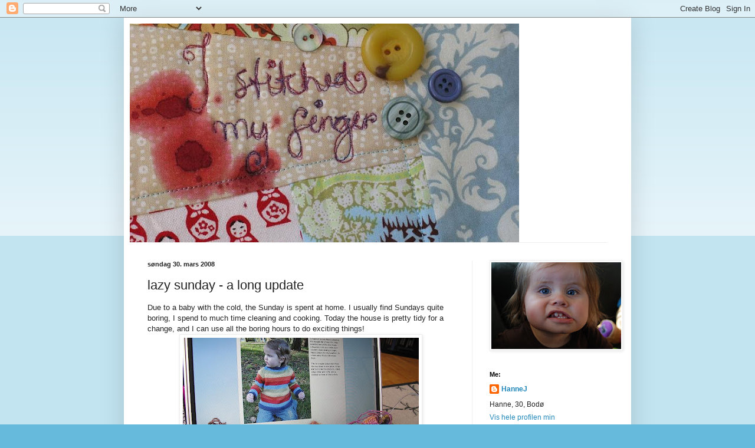

--- FILE ---
content_type: text/html; charset=UTF-8
request_url: https://istitchedmyfinger.blogspot.com/2008/03/lazy-sunday-long-update.html
body_size: 15242
content:
<!DOCTYPE html>
<html class='v2' dir='ltr' lang='no'>
<head>
<link href='https://www.blogger.com/static/v1/widgets/335934321-css_bundle_v2.css' rel='stylesheet' type='text/css'/>
<meta content='width=1100' name='viewport'/>
<meta content='text/html; charset=UTF-8' http-equiv='Content-Type'/>
<meta content='blogger' name='generator'/>
<link href='https://istitchedmyfinger.blogspot.com/favicon.ico' rel='icon' type='image/x-icon'/>
<link href='http://istitchedmyfinger.blogspot.com/2008/03/lazy-sunday-long-update.html' rel='canonical'/>
<link rel="alternate" type="application/atom+xml" title="I Stitched my Finger - Atom" href="https://istitchedmyfinger.blogspot.com/feeds/posts/default" />
<link rel="alternate" type="application/rss+xml" title="I Stitched my Finger - RSS" href="https://istitchedmyfinger.blogspot.com/feeds/posts/default?alt=rss" />
<link rel="service.post" type="application/atom+xml" title="I Stitched my Finger - Atom" href="https://www.blogger.com/feeds/5435743737969464227/posts/default" />

<link rel="alternate" type="application/atom+xml" title="I Stitched my Finger - Atom" href="https://istitchedmyfinger.blogspot.com/feeds/2987222805478756460/comments/default" />
<!--Can't find substitution for tag [blog.ieCssRetrofitLinks]-->
<link href='https://blogger.googleusercontent.com/img/b/R29vZ2xl/AVvXsEg8mtYHbJDA2_Jb9bDuzRV4gXViO3OXsfEPFEju4MwjyTuz_V_JsZl2Tvj0sOgGwh1piIcxfD0gWy4SCvj8esKugR_PunBwEqhMu-DSlqOl9dUhRcTR5SHUjTW1seICUyBV3D2hvm9M0lmX/s400/IMG_1228.JPG' rel='image_src'/>
<meta content='http://istitchedmyfinger.blogspot.com/2008/03/lazy-sunday-long-update.html' property='og:url'/>
<meta content='lazy sunday - a long update' property='og:title'/>
<meta content='Due to a baby with the cold, the Sunday is spent at home. I usually find Sundays quite boring, I spend to much time cleaning and cooking. To...' property='og:description'/>
<meta content='https://blogger.googleusercontent.com/img/b/R29vZ2xl/AVvXsEg8mtYHbJDA2_Jb9bDuzRV4gXViO3OXsfEPFEju4MwjyTuz_V_JsZl2Tvj0sOgGwh1piIcxfD0gWy4SCvj8esKugR_PunBwEqhMu-DSlqOl9dUhRcTR5SHUjTW1seICUyBV3D2hvm9M0lmX/w1200-h630-p-k-no-nu/IMG_1228.JPG' property='og:image'/>
<title>I Stitched my Finger: lazy sunday - a long update</title>
<style id='page-skin-1' type='text/css'><!--
/*
-----------------------------------------------
Blogger Template Style
Name:     Simple
Designer: Blogger
URL:      www.blogger.com
----------------------------------------------- */
/* Content
----------------------------------------------- */
body {
font: normal normal 12px Arial, Tahoma, Helvetica, FreeSans, sans-serif;
color: #222222;
background: #66bbdd none repeat scroll top left;
padding: 0 40px 40px 40px;
}
html body .region-inner {
min-width: 0;
max-width: 100%;
width: auto;
}
h2 {
font-size: 22px;
}
a:link {
text-decoration:none;
color: #2288bb;
}
a:visited {
text-decoration:none;
color: #888888;
}
a:hover {
text-decoration:underline;
color: #33aaff;
}
.body-fauxcolumn-outer .fauxcolumn-inner {
background: transparent url(https://resources.blogblog.com/blogblog/data/1kt/simple/body_gradient_tile_light.png) repeat scroll top left;
_background-image: none;
}
.body-fauxcolumn-outer .cap-top {
position: absolute;
z-index: 1;
height: 400px;
width: 100%;
}
.body-fauxcolumn-outer .cap-top .cap-left {
width: 100%;
background: transparent url(https://resources.blogblog.com/blogblog/data/1kt/simple/gradients_light.png) repeat-x scroll top left;
_background-image: none;
}
.content-outer {
-moz-box-shadow: 0 0 40px rgba(0, 0, 0, .15);
-webkit-box-shadow: 0 0 5px rgba(0, 0, 0, .15);
-goog-ms-box-shadow: 0 0 10px #333333;
box-shadow: 0 0 40px rgba(0, 0, 0, .15);
margin-bottom: 1px;
}
.content-inner {
padding: 10px 10px;
}
.content-inner {
background-color: #ffffff;
}
/* Header
----------------------------------------------- */
.header-outer {
background: transparent none repeat-x scroll 0 -400px;
_background-image: none;
}
.Header h1 {
font: normal normal 60px Arial, Tahoma, Helvetica, FreeSans, sans-serif;
color: #3399bb;
text-shadow: -1px -1px 1px rgba(0, 0, 0, .2);
}
.Header h1 a {
color: #3399bb;
}
.Header .description {
font-size: 140%;
color: #777777;
}
.header-inner .Header .titlewrapper {
padding: 22px 30px;
}
.header-inner .Header .descriptionwrapper {
padding: 0 30px;
}
/* Tabs
----------------------------------------------- */
.tabs-inner .section:first-child {
border-top: 1px solid #eeeeee;
}
.tabs-inner .section:first-child ul {
margin-top: -1px;
border-top: 1px solid #eeeeee;
border-left: 0 solid #eeeeee;
border-right: 0 solid #eeeeee;
}
.tabs-inner .widget ul {
background: #f5f5f5 url(https://resources.blogblog.com/blogblog/data/1kt/simple/gradients_light.png) repeat-x scroll 0 -800px;
_background-image: none;
border-bottom: 1px solid #eeeeee;
margin-top: 0;
margin-left: -30px;
margin-right: -30px;
}
.tabs-inner .widget li a {
display: inline-block;
padding: .6em 1em;
font: normal normal 14px Arial, Tahoma, Helvetica, FreeSans, sans-serif;
color: #999999;
border-left: 1px solid #ffffff;
border-right: 1px solid #eeeeee;
}
.tabs-inner .widget li:first-child a {
border-left: none;
}
.tabs-inner .widget li.selected a, .tabs-inner .widget li a:hover {
color: #000000;
background-color: #eeeeee;
text-decoration: none;
}
/* Columns
----------------------------------------------- */
.main-outer {
border-top: 0 solid #eeeeee;
}
.fauxcolumn-left-outer .fauxcolumn-inner {
border-right: 1px solid #eeeeee;
}
.fauxcolumn-right-outer .fauxcolumn-inner {
border-left: 1px solid #eeeeee;
}
/* Headings
----------------------------------------------- */
div.widget > h2,
div.widget h2.title {
margin: 0 0 1em 0;
font: normal bold 11px Arial, Tahoma, Helvetica, FreeSans, sans-serif;
color: #000000;
}
/* Widgets
----------------------------------------------- */
.widget .zippy {
color: #999999;
text-shadow: 2px 2px 1px rgba(0, 0, 0, .1);
}
.widget .popular-posts ul {
list-style: none;
}
/* Posts
----------------------------------------------- */
h2.date-header {
font: normal bold 11px Arial, Tahoma, Helvetica, FreeSans, sans-serif;
}
.date-header span {
background-color: transparent;
color: #222222;
padding: inherit;
letter-spacing: inherit;
margin: inherit;
}
.main-inner {
padding-top: 30px;
padding-bottom: 30px;
}
.main-inner .column-center-inner {
padding: 0 15px;
}
.main-inner .column-center-inner .section {
margin: 0 15px;
}
.post {
margin: 0 0 25px 0;
}
h3.post-title, .comments h4 {
font: normal normal 22px Arial, Tahoma, Helvetica, FreeSans, sans-serif;
margin: .75em 0 0;
}
.post-body {
font-size: 110%;
line-height: 1.4;
position: relative;
}
.post-body img, .post-body .tr-caption-container, .Profile img, .Image img,
.BlogList .item-thumbnail img {
padding: 2px;
background: #ffffff;
border: 1px solid #eeeeee;
-moz-box-shadow: 1px 1px 5px rgba(0, 0, 0, .1);
-webkit-box-shadow: 1px 1px 5px rgba(0, 0, 0, .1);
box-shadow: 1px 1px 5px rgba(0, 0, 0, .1);
}
.post-body img, .post-body .tr-caption-container {
padding: 5px;
}
.post-body .tr-caption-container {
color: #222222;
}
.post-body .tr-caption-container img {
padding: 0;
background: transparent;
border: none;
-moz-box-shadow: 0 0 0 rgba(0, 0, 0, .1);
-webkit-box-shadow: 0 0 0 rgba(0, 0, 0, .1);
box-shadow: 0 0 0 rgba(0, 0, 0, .1);
}
.post-header {
margin: 0 0 1.5em;
line-height: 1.6;
font-size: 90%;
}
.post-footer {
margin: 20px -2px 0;
padding: 5px 10px;
color: #666666;
background-color: #f9f9f9;
border-bottom: 1px solid #eeeeee;
line-height: 1.6;
font-size: 90%;
}
#comments .comment-author {
padding-top: 1.5em;
border-top: 1px solid #eeeeee;
background-position: 0 1.5em;
}
#comments .comment-author:first-child {
padding-top: 0;
border-top: none;
}
.avatar-image-container {
margin: .2em 0 0;
}
#comments .avatar-image-container img {
border: 1px solid #eeeeee;
}
/* Comments
----------------------------------------------- */
.comments .comments-content .icon.blog-author {
background-repeat: no-repeat;
background-image: url([data-uri]);
}
.comments .comments-content .loadmore a {
border-top: 1px solid #999999;
border-bottom: 1px solid #999999;
}
.comments .comment-thread.inline-thread {
background-color: #f9f9f9;
}
.comments .continue {
border-top: 2px solid #999999;
}
/* Accents
---------------------------------------------- */
.section-columns td.columns-cell {
border-left: 1px solid #eeeeee;
}
.blog-pager {
background: transparent none no-repeat scroll top center;
}
.blog-pager-older-link, .home-link,
.blog-pager-newer-link {
background-color: #ffffff;
padding: 5px;
}
.footer-outer {
border-top: 0 dashed #bbbbbb;
}
/* Mobile
----------------------------------------------- */
body.mobile  {
background-size: auto;
}
.mobile .body-fauxcolumn-outer {
background: transparent none repeat scroll top left;
}
.mobile .body-fauxcolumn-outer .cap-top {
background-size: 100% auto;
}
.mobile .content-outer {
-webkit-box-shadow: 0 0 3px rgba(0, 0, 0, .15);
box-shadow: 0 0 3px rgba(0, 0, 0, .15);
}
.mobile .tabs-inner .widget ul {
margin-left: 0;
margin-right: 0;
}
.mobile .post {
margin: 0;
}
.mobile .main-inner .column-center-inner .section {
margin: 0;
}
.mobile .date-header span {
padding: 0.1em 10px;
margin: 0 -10px;
}
.mobile h3.post-title {
margin: 0;
}
.mobile .blog-pager {
background: transparent none no-repeat scroll top center;
}
.mobile .footer-outer {
border-top: none;
}
.mobile .main-inner, .mobile .footer-inner {
background-color: #ffffff;
}
.mobile-index-contents {
color: #222222;
}
.mobile-link-button {
background-color: #2288bb;
}
.mobile-link-button a:link, .mobile-link-button a:visited {
color: #ffffff;
}
.mobile .tabs-inner .section:first-child {
border-top: none;
}
.mobile .tabs-inner .PageList .widget-content {
background-color: #eeeeee;
color: #000000;
border-top: 1px solid #eeeeee;
border-bottom: 1px solid #eeeeee;
}
.mobile .tabs-inner .PageList .widget-content .pagelist-arrow {
border-left: 1px solid #eeeeee;
}

--></style>
<style id='template-skin-1' type='text/css'><!--
body {
min-width: 860px;
}
.content-outer, .content-fauxcolumn-outer, .region-inner {
min-width: 860px;
max-width: 860px;
_width: 860px;
}
.main-inner .columns {
padding-left: 0px;
padding-right: 260px;
}
.main-inner .fauxcolumn-center-outer {
left: 0px;
right: 260px;
/* IE6 does not respect left and right together */
_width: expression(this.parentNode.offsetWidth -
parseInt("0px") -
parseInt("260px") + 'px');
}
.main-inner .fauxcolumn-left-outer {
width: 0px;
}
.main-inner .fauxcolumn-right-outer {
width: 260px;
}
.main-inner .column-left-outer {
width: 0px;
right: 100%;
margin-left: -0px;
}
.main-inner .column-right-outer {
width: 260px;
margin-right: -260px;
}
#layout {
min-width: 0;
}
#layout .content-outer {
min-width: 0;
width: 800px;
}
#layout .region-inner {
min-width: 0;
width: auto;
}
body#layout div.add_widget {
padding: 8px;
}
body#layout div.add_widget a {
margin-left: 32px;
}
--></style>
<link href='https://www.blogger.com/dyn-css/authorization.css?targetBlogID=5435743737969464227&amp;zx=68ce4709-59b0-49ee-8f10-11dffc4b57e9' media='none' onload='if(media!=&#39;all&#39;)media=&#39;all&#39;' rel='stylesheet'/><noscript><link href='https://www.blogger.com/dyn-css/authorization.css?targetBlogID=5435743737969464227&amp;zx=68ce4709-59b0-49ee-8f10-11dffc4b57e9' rel='stylesheet'/></noscript>
<meta name='google-adsense-platform-account' content='ca-host-pub-1556223355139109'/>
<meta name='google-adsense-platform-domain' content='blogspot.com'/>

</head>
<body class='loading variant-pale'>
<div class='navbar section' id='navbar' name='Navbar'><div class='widget Navbar' data-version='1' id='Navbar1'><script type="text/javascript">
    function setAttributeOnload(object, attribute, val) {
      if(window.addEventListener) {
        window.addEventListener('load',
          function(){ object[attribute] = val; }, false);
      } else {
        window.attachEvent('onload', function(){ object[attribute] = val; });
      }
    }
  </script>
<div id="navbar-iframe-container"></div>
<script type="text/javascript" src="https://apis.google.com/js/platform.js"></script>
<script type="text/javascript">
      gapi.load("gapi.iframes:gapi.iframes.style.bubble", function() {
        if (gapi.iframes && gapi.iframes.getContext) {
          gapi.iframes.getContext().openChild({
              url: 'https://www.blogger.com/navbar/5435743737969464227?po\x3d2987222805478756460\x26origin\x3dhttps://istitchedmyfinger.blogspot.com',
              where: document.getElementById("navbar-iframe-container"),
              id: "navbar-iframe"
          });
        }
      });
    </script><script type="text/javascript">
(function() {
var script = document.createElement('script');
script.type = 'text/javascript';
script.src = '//pagead2.googlesyndication.com/pagead/js/google_top_exp.js';
var head = document.getElementsByTagName('head')[0];
if (head) {
head.appendChild(script);
}})();
</script>
</div></div>
<div class='body-fauxcolumns'>
<div class='fauxcolumn-outer body-fauxcolumn-outer'>
<div class='cap-top'>
<div class='cap-left'></div>
<div class='cap-right'></div>
</div>
<div class='fauxborder-left'>
<div class='fauxborder-right'></div>
<div class='fauxcolumn-inner'>
</div>
</div>
<div class='cap-bottom'>
<div class='cap-left'></div>
<div class='cap-right'></div>
</div>
</div>
</div>
<div class='content'>
<div class='content-fauxcolumns'>
<div class='fauxcolumn-outer content-fauxcolumn-outer'>
<div class='cap-top'>
<div class='cap-left'></div>
<div class='cap-right'></div>
</div>
<div class='fauxborder-left'>
<div class='fauxborder-right'></div>
<div class='fauxcolumn-inner'>
</div>
</div>
<div class='cap-bottom'>
<div class='cap-left'></div>
<div class='cap-right'></div>
</div>
</div>
</div>
<div class='content-outer'>
<div class='content-cap-top cap-top'>
<div class='cap-left'></div>
<div class='cap-right'></div>
</div>
<div class='fauxborder-left content-fauxborder-left'>
<div class='fauxborder-right content-fauxborder-right'></div>
<div class='content-inner'>
<header>
<div class='header-outer'>
<div class='header-cap-top cap-top'>
<div class='cap-left'></div>
<div class='cap-right'></div>
</div>
<div class='fauxborder-left header-fauxborder-left'>
<div class='fauxborder-right header-fauxborder-right'></div>
<div class='region-inner header-inner'>
<div class='header section' id='header' name='Overskrift'><div class='widget Header' data-version='1' id='Header1'>
<div id='header-inner'>
<a href='https://istitchedmyfinger.blogspot.com/' style='display: block'>
<img alt='I Stitched my Finger' height='371px; ' id='Header1_headerimg' src='https://blogger.googleusercontent.com/img/b/R29vZ2xl/AVvXsEhwjwSDj3amVBYYLfqfBHv0kcTR2ir8gAa0BYNwFpUV0-ce24nxGvgzOjR8wC6JatxQOUGH0PdO8qwELR6Ba3SATBCII8BRZyOyc_1Djn5U_W_0NDT53QdPFNiDsvaX2cBfjTl1vy4_cAOL/s660/IMG_0995.JPG' style='display: block' width='660px; '/>
</a>
</div>
</div></div>
</div>
</div>
<div class='header-cap-bottom cap-bottom'>
<div class='cap-left'></div>
<div class='cap-right'></div>
</div>
</div>
</header>
<div class='tabs-outer'>
<div class='tabs-cap-top cap-top'>
<div class='cap-left'></div>
<div class='cap-right'></div>
</div>
<div class='fauxborder-left tabs-fauxborder-left'>
<div class='fauxborder-right tabs-fauxborder-right'></div>
<div class='region-inner tabs-inner'>
<div class='tabs no-items section' id='crosscol' name='Krysskolonne'></div>
<div class='tabs no-items section' id='crosscol-overflow' name='Cross-Column 2'></div>
</div>
</div>
<div class='tabs-cap-bottom cap-bottom'>
<div class='cap-left'></div>
<div class='cap-right'></div>
</div>
</div>
<div class='main-outer'>
<div class='main-cap-top cap-top'>
<div class='cap-left'></div>
<div class='cap-right'></div>
</div>
<div class='fauxborder-left main-fauxborder-left'>
<div class='fauxborder-right main-fauxborder-right'></div>
<div class='region-inner main-inner'>
<div class='columns fauxcolumns'>
<div class='fauxcolumn-outer fauxcolumn-center-outer'>
<div class='cap-top'>
<div class='cap-left'></div>
<div class='cap-right'></div>
</div>
<div class='fauxborder-left'>
<div class='fauxborder-right'></div>
<div class='fauxcolumn-inner'>
</div>
</div>
<div class='cap-bottom'>
<div class='cap-left'></div>
<div class='cap-right'></div>
</div>
</div>
<div class='fauxcolumn-outer fauxcolumn-left-outer'>
<div class='cap-top'>
<div class='cap-left'></div>
<div class='cap-right'></div>
</div>
<div class='fauxborder-left'>
<div class='fauxborder-right'></div>
<div class='fauxcolumn-inner'>
</div>
</div>
<div class='cap-bottom'>
<div class='cap-left'></div>
<div class='cap-right'></div>
</div>
</div>
<div class='fauxcolumn-outer fauxcolumn-right-outer'>
<div class='cap-top'>
<div class='cap-left'></div>
<div class='cap-right'></div>
</div>
<div class='fauxborder-left'>
<div class='fauxborder-right'></div>
<div class='fauxcolumn-inner'>
</div>
</div>
<div class='cap-bottom'>
<div class='cap-left'></div>
<div class='cap-right'></div>
</div>
</div>
<!-- corrects IE6 width calculation -->
<div class='columns-inner'>
<div class='column-center-outer'>
<div class='column-center-inner'>
<div class='main section' id='main' name='Hoveddel'><div class='widget Blog' data-version='1' id='Blog1'>
<div class='blog-posts hfeed'>

          <div class="date-outer">
        
<h2 class='date-header'><span>søndag 30. mars 2008</span></h2>

          <div class="date-posts">
        
<div class='post-outer'>
<div class='post hentry uncustomized-post-template' itemprop='blogPost' itemscope='itemscope' itemtype='http://schema.org/BlogPosting'>
<meta content='https://blogger.googleusercontent.com/img/b/R29vZ2xl/AVvXsEg8mtYHbJDA2_Jb9bDuzRV4gXViO3OXsfEPFEju4MwjyTuz_V_JsZl2Tvj0sOgGwh1piIcxfD0gWy4SCvj8esKugR_PunBwEqhMu-DSlqOl9dUhRcTR5SHUjTW1seICUyBV3D2hvm9M0lmX/s400/IMG_1228.JPG' itemprop='image_url'/>
<meta content='5435743737969464227' itemprop='blogId'/>
<meta content='2987222805478756460' itemprop='postId'/>
<a name='2987222805478756460'></a>
<h3 class='post-title entry-title' itemprop='name'>
lazy sunday - a long update
</h3>
<div class='post-header'>
<div class='post-header-line-1'></div>
</div>
<div class='post-body entry-content' id='post-body-2987222805478756460' itemprop='description articleBody'>
Due to a baby with the cold, the Sunday is spent at home. I usually find Sundays quite boring, I spend to much time cleaning and cooking. Today the house is pretty tidy for a change, and I can use all the boring hours to do exciting things!<br /><img alt="" border="0" id="BLOGGER_PHOTO_ID_5183569868343127954" src="https://blogger.googleusercontent.com/img/b/R29vZ2xl/AVvXsEg8mtYHbJDA2_Jb9bDuzRV4gXViO3OXsfEPFEju4MwjyTuz_V_JsZl2Tvj0sOgGwh1piIcxfD0gWy4SCvj8esKugR_PunBwEqhMu-DSlqOl9dUhRcTR5SHUjTW1seICUyBV3D2hvm9M0lmX/s400/IMG_1228.JPG" style="DISPLAY: block; MARGIN: 0px auto 10px; CURSOR: hand; TEXT-ALIGN: center" /><br />Late yesterday night I started knitting this sweater. I've got a letter which confirmed our application for kindergarden/day care, and we're in the system to get Elina in. A perfect excuse to start a new project! Through Ravelry I came across this pattern, called <a href="http://www.magknits.com/Dec07/patterns/fivefruits.htm">Five Fruits</a>. I fell in love with it as soon as I saw it! I like the edgings, or perhaps the lack of edging, it's just stockinette all the way. It's a raglan knitted top down, which is new to me. And best of all; no seams.<br /><br />I had some trouble with the increases, but I got a tip about a great site, <a href="http://www.knittinghelp.com/">KnittingHelp</a>. It might come in handy later too. It's great to watch videoes if there's something I'm not sure how to do, and can't figure it out by reading the pattern in English. I often find English patterns easier than Norwegian as they're often more exact, but sometimes I just get stuck. Maybe KnittingHelp will prevent me from giving up a great pattern because there's a increase I just don't understand.<br /><a href="https://blogger.googleusercontent.com/img/b/R29vZ2xl/AVvXsEiudPAXQ2jnd1b3PAIknBRzNGxs3MgL_mUnOZRbLKDBdYKPNmPjXiJGmfuhcxpHiq4K-dlbvM7g3liJX_t2-IzCJKEurmSh7u8V1G4MW2jc9_kWQvLBWpj268dLCerjyLGjFfL-qmd0aOhB/s1600-h/IMG_1224.JPG"><img alt="" border="0" id="BLOGGER_PHOTO_ID_5183569718019272578" src="https://blogger.googleusercontent.com/img/b/R29vZ2xl/AVvXsEiudPAXQ2jnd1b3PAIknBRzNGxs3MgL_mUnOZRbLKDBdYKPNmPjXiJGmfuhcxpHiq4K-dlbvM7g3liJX_t2-IzCJKEurmSh7u8V1G4MW2jc9_kWQvLBWpj268dLCerjyLGjFfL-qmd0aOhB/s400/IMG_1224.JPG" style="DISPLAY: block; MARGIN: 0px auto 10px; CURSOR: hand; TEXT-ALIGN: center" /></a><br />The yarn is Noro Silk Garden, color 224. A pretty nice colorway I originally bought to make a jacket inspired by the <a href="http://www.flickr.com/search/?q=noro%20scarf%20stripes&amp;w=all">Noro scarf with stripes</a> "everyone" is knitting.<br />I've used this yarn quite a few times before, and it doesn't stop to fascinate me. Knitting with Noro is extreme sports, it's amazing until you suddenly discover a break or 5. It's not that fun to suddenly discover a knot, which is tied together with a completely different color.<br /><a href="https://blogger.googleusercontent.com/img/b/R29vZ2xl/AVvXsEjukYxI5OV9CJMFDMJl6iE7qKhOvsD0YRNA7JqxXq44LhxoPqae0zyzyweR9McES3_3c3Zzx7EO6z5QA3qT_wOpKb2KSED0odPj-953zZ9rlD76sxCgyeNckJXeFdRKgpC4KzhX7d0AqhmN/s1600-h/IMG_1231.JPG"><img alt="" border="0" id="BLOGGER_PHOTO_ID_5183569451731300210" src="https://blogger.googleusercontent.com/img/b/R29vZ2xl/AVvXsEjukYxI5OV9CJMFDMJl6iE7qKhOvsD0YRNA7JqxXq44LhxoPqae0zyzyweR9McES3_3c3Zzx7EO6z5QA3qT_wOpKb2KSED0odPj-953zZ9rlD76sxCgyeNckJXeFdRKgpC4KzhX7d0AqhmN/s400/IMG_1231.JPG" style="DISPLAY: block; MARGIN: 0px auto 10px; CURSOR: hand; TEXT-ALIGN: center" /></a><br />I used the Silk Garden yarn to knit a <a href="http://www.tradewindknits.com/baby_domino.html">Domino Baby Bonnet</a>, and it turned out <a href="http://www.flickr.com/photos/17438253@N05/2323886094/">huge</a>. I didn't complete it, but started another one, using Rauma Finull. It's still to big, but might fit Elina during autumn. I don't think I'll dare to felt it just a bit to make it fit now, since it's garter stitch. Does garter stitch felt more than stockinette, or is only something I believe?<br />I would have taken a photo of it on the model, if her hair wasn't all greased up with vaseline (yes, vaseline) to get rid of that yellow stuff covering her scalp. Vaseline and hair isn't a good idea, by the way. Actually it's a very, very bad idea. And it's not even mine!<br /><img alt="" border="0" id="BLOGGER_PHOTO_ID_5183569112428883794" src="https://blogger.googleusercontent.com/img/b/R29vZ2xl/AVvXsEj77wgkpifHHsykGsOiFD_X2NO_FyA58MYZGW8omUuk8-tE-gLtiJzocHS8_jZZJUSnLJZjzpWYtzuB_UtzKmDSy5_V4c2bx1lxDNp_8d0e6Fm3PnEJT-XiPXCmmw4ZFrqCX1_5ewLPF-B4/s400/DSCF1390.JPG" style="DISPLAY: block; MARGIN: 0px auto 10px; CURSOR: hand; TEXT-ALIGN: center" /> I've also been spinning today. These beauties I dyed a couple of weeks ago have been made into a thread, which will be made into a 2-ply later<br /><img alt="" border="0" id="BLOGGER_PHOTO_ID_5183569314292346722" src="https://blogger.googleusercontent.com/img/b/R29vZ2xl/AVvXsEiALx0Ut_PGa4givOBIR9NWXVWg_fsS3dnMrDlyFxMO4Rl8wJDC38rzN6DP7tBa9tQBAuI152xl_CsF1HzHZNpTIcrY0w0WdnR_-1rs5z6BxFPpdcFGk-vjROgUqoF8zJLxxjmDchOAf3mc/s400/IMG_1237.JPG" style="DISPLAY: block; MARGIN: 0px auto 10px; CURSOR: hand; TEXT-ALIGN: center" /><br />It's made out of Bluefaced Leicester, a great fiber. I don't have a certain project in mind while spinning this. I want to see how it turns out first, and how much it is. I think the color would be perfect for a little jacket for a newborn, but then I have to make another baby (or beg friends to start copulating)<br />I will be very disappointed if the yarn doesn't turn out fantastic!<br /><a href="https://blogger.googleusercontent.com/img/b/R29vZ2xl/AVvXsEjdRL6qz5GV2dO9nb59gsZkstjtv8OwaGHBR4iVPBz9XPiDHMhHBdW-spjJRSoqLF0qUWnPTKzDiKnzAyS6RMmrd1yQ4DXYF7r2FHpNpIyKbvmYF52XLwhfWwJQCu-rGSDE_86PXFQGfALd/s1600-h/IMG_1232.JPG"><img alt="" border="0" id="BLOGGER_PHOTO_ID_5183568648572415810" src="https://blogger.googleusercontent.com/img/b/R29vZ2xl/AVvXsEjdRL6qz5GV2dO9nb59gsZkstjtv8OwaGHBR4iVPBz9XPiDHMhHBdW-spjJRSoqLF0qUWnPTKzDiKnzAyS6RMmrd1yQ4DXYF7r2FHpNpIyKbvmYF52XLwhfWwJQCu-rGSDE_86PXFQGfALd/s400/IMG_1232.JPG" style="DISPLAY: block; MARGIN: 0px auto 10px; CURSOR: hand; TEXT-ALIGN: center" /></a><br />...and then I've spent some time in my studio. I've had the amazing purple Kokka fabric for ages, and I was niggardly while purchasing it, so I only got 1/2 yard.(as mostly japanese fabrics, it's quite expensive)<br />The original plan was to make a bag, and I got the fabric first. A few weeks later when I had gotten the pattern, I found out it required almost a whole yard of fabric. The natural thing to do would be to buy more, but I forgot all about it. After making the blouse mentioned in my last blog post, I found another pattern in the same Ottobre magazine I wanted to make, and cut the pieces today. I think I made a mistake while cutting some of the smaller pieces, and might have to redo them. Luckily not the Kokka fabric which I only have 1/2 a yard of!<br /><a href="https://blogger.googleusercontent.com/img/b/R29vZ2xl/AVvXsEiB_nKJdiCgWiAw-50Wj5zsdXi5TuqTbqyNOdevgTWIyIsCLOsb0TZyhTSSVKE5P4s_5_oqJOgiigWx3YffWSmYh6urV-L9XksLtWCRjnZ8n7AlxezoDnhhefujyKqFvexNwA_XrKaoLGq1/s1600-h/IMG_1220.JPG"><img alt="" border="0" id="BLOGGER_PHOTO_ID_5183568107406536498" src="https://blogger.googleusercontent.com/img/b/R29vZ2xl/AVvXsEiB_nKJdiCgWiAw-50Wj5zsdXi5TuqTbqyNOdevgTWIyIsCLOsb0TZyhTSSVKE5P4s_5_oqJOgiigWx3YffWSmYh6urV-L9XksLtWCRjnZ8n7AlxezoDnhhefujyKqFvexNwA_XrKaoLGq1/s400/IMG_1220.JPG" style="DISPLAY: block; MARGIN: 0px auto 10px; CURSOR: hand; TEXT-ALIGN: center" /></a><br />And finally, my blocks for the friendship quilt is ready to be sent. Hope they'll arrive safely, and that the recievers will be happy!<br /><a href="https://blogger.googleusercontent.com/img/b/R29vZ2xl/AVvXsEjV4QgiaMIz6HeHq3k3hJClQH76fdLPPoEY9UDrkPDnWZFTaojZ1ToqBaWd0PrAzJWWp_eaTIbju0bG4ZovUVkm7dKGBtYUZuezS1q2QEELN9OF5bhUBzJ299-cKCX9VV25CyPQHLmnoxO8/s1600-h/IMG_1261.JPG"><img alt="" border="0" id="BLOGGER_PHOTO_ID_5183567536175886114" src="https://blogger.googleusercontent.com/img/b/R29vZ2xl/AVvXsEjV4QgiaMIz6HeHq3k3hJClQH76fdLPPoEY9UDrkPDnWZFTaojZ1ToqBaWd0PrAzJWWp_eaTIbju0bG4ZovUVkm7dKGBtYUZuezS1q2QEELN9OF5bhUBzJ299-cKCX9VV25CyPQHLmnoxO8/s400/IMG_1261.JPG" style="DISPLAY: block; MARGIN: 0px auto 10px; CURSOR: hand; TEXT-ALIGN: center" /></a><br />Yesterday I even got a block for my own friendship quilt. It's from <a href="http://livsblogg08.blogspot.com/">Hillevi</a> and it's so cute! Thanks!
<div style='clear: both;'></div>
</div>
<div class='post-footer'>
<div class='post-footer-line post-footer-line-1'>
<span class='post-author vcard'>
av
<span class='fn' itemprop='author' itemscope='itemscope' itemtype='http://schema.org/Person'>
<meta content='https://www.blogger.com/profile/08687499870759867455' itemprop='url'/>
<a class='g-profile' href='https://www.blogger.com/profile/08687499870759867455' rel='author' title='author profile'>
<span itemprop='name'>HanneJ</span>
</a>
</span>
</span>
<span class='post-timestamp'>
kl.
<meta content='http://istitchedmyfinger.blogspot.com/2008/03/lazy-sunday-long-update.html' itemprop='url'/>
<a class='timestamp-link' href='https://istitchedmyfinger.blogspot.com/2008/03/lazy-sunday-long-update.html' rel='bookmark' title='permanent link'><abbr class='published' itemprop='datePublished' title='2008-03-30T09:07:00-07:00'>09:07</abbr></a>
</span>
<span class='post-comment-link'>
</span>
<span class='post-icons'>
<span class='item-control blog-admin pid-1890807494'>
<a href='https://www.blogger.com/post-edit.g?blogID=5435743737969464227&postID=2987222805478756460&from=pencil' title='Rediger innlegg'>
<img alt='' class='icon-action' height='18' src='https://resources.blogblog.com/img/icon18_edit_allbkg.gif' width='18'/>
</a>
</span>
</span>
<div class='post-share-buttons goog-inline-block'>
</div>
</div>
<div class='post-footer-line post-footer-line-2'>
<span class='post-labels'>
</span>
</div>
<div class='post-footer-line post-footer-line-3'>
<span class='post-location'>
</span>
</div>
</div>
</div>
<div class='comments' id='comments'>
<a name='comments'></a>
<h4>5 kommentarer:</h4>
<div id='Blog1_comments-block-wrapper'>
<dl class='avatar-comment-indent' id='comments-block'>
<dt class='comment-author ' id='c2767452199479893157'>
<a name='c2767452199479893157'></a>
<div class="avatar-image-container vcard"><span dir="ltr"><a href="https://www.blogger.com/profile/07663515173630995907" target="" rel="nofollow" onclick="" class="avatar-hovercard" id="av-2767452199479893157-07663515173630995907"><img src="https://resources.blogblog.com/img/blank.gif" width="35" height="35" class="delayLoad" style="display: none;" longdesc="//blogger.googleusercontent.com/img/b/R29vZ2xl/AVvXsEj4pSt9zEOcCR9eCfIRh51IUsYgwImOHWpJr4w3Ux4rmFHffz-LDP3765WpcKCVFCCNZ7BXezdcvziYzr5JKtIwQbNdgoTkwqgVak-6vQgfyr3YWmizkGdwDThXbhqbtA/s45-c/IMG_1910.JPG" alt="" title="Monsterm&oslash;nster">

<noscript><img src="//blogger.googleusercontent.com/img/b/R29vZ2xl/AVvXsEj4pSt9zEOcCR9eCfIRh51IUsYgwImOHWpJr4w3Ux4rmFHffz-LDP3765WpcKCVFCCNZ7BXezdcvziYzr5JKtIwQbNdgoTkwqgVak-6vQgfyr3YWmizkGdwDThXbhqbtA/s45-c/IMG_1910.JPG" width="35" height="35" class="photo" alt=""></noscript></a></span></div>
<a href='https://www.blogger.com/profile/07663515173630995907' rel='nofollow'>Monstermønster</a>
sa...
</dt>
<dd class='comment-body' id='Blog1_cmt-2767452199479893157'>
<p>
Nydelig garn du har laget! Jeg har også strikket dominokysen, og fant stor trøst her siden din også ble for stor. Min passet i str 3-4 år, lite sannsynlig at sønnen vil bruke den da.
</p>
</dd>
<dd class='comment-footer'>
<span class='comment-timestamp'>
<a href='https://istitchedmyfinger.blogspot.com/2008/03/lazy-sunday-long-update.html?showComment=1206903180000#c2767452199479893157' title='comment permalink'>
30. mars 2008 kl. 11:53
</a>
<span class='item-control blog-admin pid-837220223'>
<a class='comment-delete' href='https://www.blogger.com/comment/delete/5435743737969464227/2767452199479893157' title='Slett kommentar'>
<img src='https://resources.blogblog.com/img/icon_delete13.gif'/>
</a>
</span>
</span>
</dd>
<dt class='comment-author ' id='c4737912017996084953'>
<a name='c4737912017996084953'></a>
<div class="avatar-image-container avatar-stock"><span dir="ltr"><img src="//resources.blogblog.com/img/blank.gif" width="35" height="35" alt="" title="Anonym">

</span></div>
Anonym
sa...
</dt>
<dd class='comment-body' id='Blog1_cmt-4737912017996084953'>
<p>
Det var en meterlang oppdatering, ja. <BR/><BR/>Jeg ble helt betatt av garnet ditt. For en nydelig farge. helt fantastisk!
</p>
</dd>
<dd class='comment-footer'>
<span class='comment-timestamp'>
<a href='https://istitchedmyfinger.blogspot.com/2008/03/lazy-sunday-long-update.html?showComment=1206908220000#c4737912017996084953' title='comment permalink'>
30. mars 2008 kl. 13:17
</a>
<span class='item-control blog-admin pid-1140584789'>
<a class='comment-delete' href='https://www.blogger.com/comment/delete/5435743737969464227/4737912017996084953' title='Slett kommentar'>
<img src='https://resources.blogblog.com/img/icon_delete13.gif'/>
</a>
</span>
</span>
</dd>
<dt class='comment-author ' id='c8143422365229756919'>
<a name='c8143422365229756919'></a>
<div class="avatar-image-container avatar-stock"><span dir="ltr"><img src="//resources.blogblog.com/img/blank.gif" width="35" height="35" alt="" title="Anonym">

</span></div>
Anonym
sa...
</dt>
<dd class='comment-body' id='Blog1_cmt-8143422365229756919'>
<p>
Ooh, I love the start of your Five Fruits in Noro. It's looking lovely.<BR/><BR/>The pattern will be back up as soon as I can :)
</p>
</dd>
<dd class='comment-footer'>
<span class='comment-timestamp'>
<a href='https://istitchedmyfinger.blogspot.com/2008/03/lazy-sunday-long-update.html?showComment=1207737420000#c8143422365229756919' title='comment permalink'>
9. april 2008 kl. 03:37
</a>
<span class='item-control blog-admin pid-1140584789'>
<a class='comment-delete' href='https://www.blogger.com/comment/delete/5435743737969464227/8143422365229756919' title='Slett kommentar'>
<img src='https://resources.blogblog.com/img/icon_delete13.gif'/>
</a>
</span>
</span>
</dd>
<dt class='comment-author ' id='c5402215474688305250'>
<a name='c5402215474688305250'></a>
<div class="avatar-image-container avatar-stock"><span dir="ltr"><img src="//resources.blogblog.com/img/blank.gif" width="35" height="35" alt="" title="Anonym">

</span></div>
Anonym
sa...
</dt>
<dd class='comment-body' id='Blog1_cmt-5402215474688305250'>
<p>
Today, while I was at work, my sister stole my iphone and tested to see <br />if it can survive a 25 foot drop, just so she can be a youtube sensation.<br />My iPad is now destroyed and she has 83 views. I know this is <br />completely off topic but I had to share it with <br />someone!<br /><br />Stop by my webpage <a href="http://social-match-dating.com/blogs/viewstory/6501" rel="nofollow">social-match-dating.com</a>
</p>
</dd>
<dd class='comment-footer'>
<span class='comment-timestamp'>
<a href='https://istitchedmyfinger.blogspot.com/2008/03/lazy-sunday-long-update.html?showComment=1365213594146#c5402215474688305250' title='comment permalink'>
5. april 2013 kl. 18:59
</a>
<span class='item-control blog-admin pid-1140584789'>
<a class='comment-delete' href='https://www.blogger.com/comment/delete/5435743737969464227/5402215474688305250' title='Slett kommentar'>
<img src='https://resources.blogblog.com/img/icon_delete13.gif'/>
</a>
</span>
</span>
</dd>
<dt class='comment-author ' id='c4705198682351490774'>
<a name='c4705198682351490774'></a>
<div class="avatar-image-container avatar-stock"><span dir="ltr"><img src="//resources.blogblog.com/img/blank.gif" width="35" height="35" alt="" title="Anonym">

</span></div>
Anonym
sa...
</dt>
<dd class='comment-body' id='Blog1_cmt-4705198682351490774'>
<p>
It&#39;s impressive that you are getting thoughts from this paragraph as well as from our dialogue made here.<br /><br />my website: <a href="http://ucsbksa.com/wiki/index.php?title=Toyota_Bronco_Ii_Because_Chevy_Blazer" rel="nofollow">ford ranger</a>
</p>
</dd>
<dd class='comment-footer'>
<span class='comment-timestamp'>
<a href='https://istitchedmyfinger.blogspot.com/2008/03/lazy-sunday-long-update.html?showComment=1367003251686#c4705198682351490774' title='comment permalink'>
26. april 2013 kl. 12:07
</a>
<span class='item-control blog-admin pid-1140584789'>
<a class='comment-delete' href='https://www.blogger.com/comment/delete/5435743737969464227/4705198682351490774' title='Slett kommentar'>
<img src='https://resources.blogblog.com/img/icon_delete13.gif'/>
</a>
</span>
</span>
</dd>
</dl>
</div>
<p class='comment-footer'>
<a href='https://www.blogger.com/comment/fullpage/post/5435743737969464227/2987222805478756460' onclick=''>Legg inn en kommentar</a>
</p>
</div>
</div>

        </div></div>
      
</div>
<div class='blog-pager' id='blog-pager'>
<span id='blog-pager-newer-link'>
<a class='blog-pager-newer-link' href='https://istitchedmyfinger.blogspot.com/2008/04/bonnet.html' id='Blog1_blog-pager-newer-link' title='Nyere innlegg'>Nyere innlegg</a>
</span>
<span id='blog-pager-older-link'>
<a class='blog-pager-older-link' href='https://istitchedmyfinger.blogspot.com/2008/03/product-of-mistake.html' id='Blog1_blog-pager-older-link' title='Eldre innlegg'>Eldre innlegg</a>
</span>
<a class='home-link' href='https://istitchedmyfinger.blogspot.com/'>Startsiden</a>
</div>
<div class='clear'></div>
<div class='post-feeds'>
<div class='feed-links'>
Abonner på:
<a class='feed-link' href='https://istitchedmyfinger.blogspot.com/feeds/2987222805478756460/comments/default' target='_blank' type='application/atom+xml'>Legg inn kommentarer (Atom)</a>
</div>
</div>
</div></div>
</div>
</div>
<div class='column-left-outer'>
<div class='column-left-inner'>
<aside>
</aside>
</div>
</div>
<div class='column-right-outer'>
<div class='column-right-inner'>
<aside>
<div class='sidebar section' id='sidebar-right-1'><div class='widget Image' data-version='1' id='Image2'>
<div class='widget-content'>
<img alt='' height='147' id='Image2_img' src='https://blogger.googleusercontent.com/img/b/R29vZ2xl/AVvXsEjCZDS0SsAbf6Fimu83ax0wnNL0iXZG_GXOq_OEgLXauJeKVs0ilXB-M2SzFJupy3L8xPAROq1-AOt8KYSQJMC7qDrO1ulAwP7NxndZEq8QmhbjQT0rlgwKUWYXrWovZLVUWDhfsKgjAB_l/s220/279.JPG' width='220'/>
<br/>
</div>
<div class='clear'></div>
</div><div class='widget Profile' data-version='1' id='Profile1'>
<h2>Me:</h2>
<div class='widget-content'>
<dl class='profile-datablock'>
<dt class='profile-data'>
<a class='profile-name-link g-profile' href='https://www.blogger.com/profile/08687499870759867455' rel='author' style='background-image: url(//www.blogger.com/img/logo-16.png);'>
HanneJ
</a>
</dt>
<dd class='profile-textblock'>Hanne, 30, Bodø</dd>
</dl>
<a class='profile-link' href='https://www.blogger.com/profile/08687499870759867455' rel='author'>Vis hele profilen min</a>
<div class='clear'></div>
</div>
</div><div class='widget Stats' data-version='1' id='Stats1'>
<h2>Totalt antall sidevisninger</h2>
<div class='widget-content'>
<div id='Stats1_content' style='display: none;'>
<span class='counter-wrapper text-counter-wrapper' id='Stats1_totalCount'>
</span>
<div class='clear'></div>
</div>
</div>
</div><div class='widget Image' data-version='1' id='Image3'>
<div class='widget-content'>
<img alt='' height='56' id='Image3_img' src='https://blogger.googleusercontent.com/img/b/R29vZ2xl/AVvXsEhRApwMp_sokATc_oRNJRyFNRQOw0macowN58oBQwUggs7dTEJkRmeq82Qjn2osJeijK4fmfJH1f3GB1FJqfq9cQuC2EXQ8WxxMFFquV-_heogx9d533F63p2GDDTN6OghSUrURWNfJcVvp/s220/Symaskine-copy.jpg' width='100'/>
<br/>
</div>
<div class='clear'></div>
</div><div class='widget Image' data-version='1' id='Image9'>
<div class='widget-content'>
<img alt='' height='35' id='Image9_img' src='https://blogger.googleusercontent.com/img/b/R29vZ2xl/AVvXsEgfyGqI9GR912Xg5Xouu-O_SAMZPDmOMd9zn0SSO_r-cODcRUg-TUehQvEP3hEz8GrNAF9b09VraMoBKNqE2IQVDemND0I3nmtaBS1X-lIo4ab7-qbeazRmJEkDSPtqNgj2UfhtYOTGX01_/s220/fantasi6.jpg' width='100'/>
<br/>
</div>
<div class='clear'></div>
</div><div class='widget HTML' data-version='1' id='HTML3'>
<div class='widget-content'>
<script src="//feedjit.com/serve/?bc=ffffff&amp;tc=494949&amp;brd1=336699&amp;lnk=494949&amp;hc=336699&amp;ww=160" type="text/javascript"></script><noscript><a href="http://feedjit.com/">Feedjit Live Website Statistics</a></noscript>
</div>
<div class='clear'></div>
</div><div class='widget LinkList' data-version='1' id='LinkList2'>
<h2>Inspirasjon</h2>
<div class='widget-content'>
<ul>
<li><a href='http://theblackapple.typepad.com/'>(Inside A Black Apple)</a></li>
<li><a href='http://cupcakestakethecake.blogspot.com/'>Cupcakes Take The Cake</a></li>
<li><a href='http://www.decor8.blogspot.com/'>decor8</a></li>
<li><a href='http://dolci.wordpress.com/'>Dolci</a></li>
<li><a href='http://erleperle.typepad.com/'>Erleperle</a></li>
<li><a href='http://www.ihanna.nu/blog/'>iHanna</a></li>
<li><a href='http://www.januaryone.com/'>january one</a></li>
<li><a href='http://knittingalot.blogspot.com/'>knittingalot</a></li>
<li><a href='http://leanneshouse.typepad.com/'>Leanne's House</a></li>
<li><a href='http://lille-ursus.blogspot.com/'>lille-ursus</a></li>
<li><a href='http://lulubeans.typepad.com/lulubeans/'>lulubeans</a></li>
<li><a href='http://brekkehelenpen.blogspot.com/'>Made by Helen</a></li>
<li><a href='http://pinnehobby.blogspot.com/'>med pinner</a></li>
<li><a href='http://mettetations.blogspot.com/'>mettetations</a></li>
<li><a href='http://meretesmonstermonster.blogspot.com/'>Monstermønster</a></li>
<li><a href='http://www.ravenhill.typepad.com/'>Ravenhill</a></li>
<li><a href='http://lissmerethe.blogspot.com/'>SCRAPPEDILLA</a></li>
<li><a href='http://www.hobbyvimsen.blogspot.com/'>Shamu</a></li>
<li><a href='http://www.slagtenhelligko.dk/'>Slagt en hellig ko</a></li>
<li><a href='http://www.snux.no/'>snux</a></li>
<li><a href='http://www.yarnmuseum.com/'>The Yarn Museum</a></li>
</ul>
<div class='clear'></div>
</div>
</div><div class='widget LinkList' data-version='1' id='LinkList1'>
<div class='widget-content'>
<ul>
<li><a href='http://www.ravelry.com/people/HanneJ'>My Ravelry</a></li>
</ul>
<div class='clear'></div>
</div>
</div><div class='widget BlogArchive' data-version='1' id='BlogArchive1'>
<h2>Bloggarkiv</h2>
<div class='widget-content'>
<div id='ArchiveList'>
<div id='BlogArchive1_ArchiveList'>
<ul class='hierarchy'>
<li class='archivedate collapsed'>
<a class='toggle' href='javascript:void(0)'>
<span class='zippy'>

        &#9658;&#160;
      
</span>
</a>
<a class='post-count-link' href='https://istitchedmyfinger.blogspot.com/2012/'>
2012
</a>
<span class='post-count' dir='ltr'>(2)</span>
<ul class='hierarchy'>
<li class='archivedate collapsed'>
<a class='toggle' href='javascript:void(0)'>
<span class='zippy'>

        &#9658;&#160;
      
</span>
</a>
<a class='post-count-link' href='https://istitchedmyfinger.blogspot.com/2012/05/'>
mai
</a>
<span class='post-count' dir='ltr'>(2)</span>
</li>
</ul>
</li>
</ul>
<ul class='hierarchy'>
<li class='archivedate collapsed'>
<a class='toggle' href='javascript:void(0)'>
<span class='zippy'>

        &#9658;&#160;
      
</span>
</a>
<a class='post-count-link' href='https://istitchedmyfinger.blogspot.com/2011/'>
2011
</a>
<span class='post-count' dir='ltr'>(12)</span>
<ul class='hierarchy'>
<li class='archivedate collapsed'>
<a class='toggle' href='javascript:void(0)'>
<span class='zippy'>

        &#9658;&#160;
      
</span>
</a>
<a class='post-count-link' href='https://istitchedmyfinger.blogspot.com/2011/06/'>
juni
</a>
<span class='post-count' dir='ltr'>(3)</span>
</li>
</ul>
<ul class='hierarchy'>
<li class='archivedate collapsed'>
<a class='toggle' href='javascript:void(0)'>
<span class='zippy'>

        &#9658;&#160;
      
</span>
</a>
<a class='post-count-link' href='https://istitchedmyfinger.blogspot.com/2011/04/'>
april
</a>
<span class='post-count' dir='ltr'>(2)</span>
</li>
</ul>
<ul class='hierarchy'>
<li class='archivedate collapsed'>
<a class='toggle' href='javascript:void(0)'>
<span class='zippy'>

        &#9658;&#160;
      
</span>
</a>
<a class='post-count-link' href='https://istitchedmyfinger.blogspot.com/2011/03/'>
mars
</a>
<span class='post-count' dir='ltr'>(1)</span>
</li>
</ul>
<ul class='hierarchy'>
<li class='archivedate collapsed'>
<a class='toggle' href='javascript:void(0)'>
<span class='zippy'>

        &#9658;&#160;
      
</span>
</a>
<a class='post-count-link' href='https://istitchedmyfinger.blogspot.com/2011/02/'>
februar
</a>
<span class='post-count' dir='ltr'>(6)</span>
</li>
</ul>
</li>
</ul>
<ul class='hierarchy'>
<li class='archivedate collapsed'>
<a class='toggle' href='javascript:void(0)'>
<span class='zippy'>

        &#9658;&#160;
      
</span>
</a>
<a class='post-count-link' href='https://istitchedmyfinger.blogspot.com/2009/'>
2009
</a>
<span class='post-count' dir='ltr'>(3)</span>
<ul class='hierarchy'>
<li class='archivedate collapsed'>
<a class='toggle' href='javascript:void(0)'>
<span class='zippy'>

        &#9658;&#160;
      
</span>
</a>
<a class='post-count-link' href='https://istitchedmyfinger.blogspot.com/2009/08/'>
august
</a>
<span class='post-count' dir='ltr'>(1)</span>
</li>
</ul>
<ul class='hierarchy'>
<li class='archivedate collapsed'>
<a class='toggle' href='javascript:void(0)'>
<span class='zippy'>

        &#9658;&#160;
      
</span>
</a>
<a class='post-count-link' href='https://istitchedmyfinger.blogspot.com/2009/07/'>
juli
</a>
<span class='post-count' dir='ltr'>(1)</span>
</li>
</ul>
<ul class='hierarchy'>
<li class='archivedate collapsed'>
<a class='toggle' href='javascript:void(0)'>
<span class='zippy'>

        &#9658;&#160;
      
</span>
</a>
<a class='post-count-link' href='https://istitchedmyfinger.blogspot.com/2009/06/'>
juni
</a>
<span class='post-count' dir='ltr'>(1)</span>
</li>
</ul>
</li>
</ul>
<ul class='hierarchy'>
<li class='archivedate expanded'>
<a class='toggle' href='javascript:void(0)'>
<span class='zippy toggle-open'>

        &#9660;&#160;
      
</span>
</a>
<a class='post-count-link' href='https://istitchedmyfinger.blogspot.com/2008/'>
2008
</a>
<span class='post-count' dir='ltr'>(80)</span>
<ul class='hierarchy'>
<li class='archivedate collapsed'>
<a class='toggle' href='javascript:void(0)'>
<span class='zippy'>

        &#9658;&#160;
      
</span>
</a>
<a class='post-count-link' href='https://istitchedmyfinger.blogspot.com/2008/10/'>
oktober
</a>
<span class='post-count' dir='ltr'>(1)</span>
</li>
</ul>
<ul class='hierarchy'>
<li class='archivedate collapsed'>
<a class='toggle' href='javascript:void(0)'>
<span class='zippy'>

        &#9658;&#160;
      
</span>
</a>
<a class='post-count-link' href='https://istitchedmyfinger.blogspot.com/2008/09/'>
september
</a>
<span class='post-count' dir='ltr'>(6)</span>
</li>
</ul>
<ul class='hierarchy'>
<li class='archivedate collapsed'>
<a class='toggle' href='javascript:void(0)'>
<span class='zippy'>

        &#9658;&#160;
      
</span>
</a>
<a class='post-count-link' href='https://istitchedmyfinger.blogspot.com/2008/08/'>
august
</a>
<span class='post-count' dir='ltr'>(2)</span>
</li>
</ul>
<ul class='hierarchy'>
<li class='archivedate collapsed'>
<a class='toggle' href='javascript:void(0)'>
<span class='zippy'>

        &#9658;&#160;
      
</span>
</a>
<a class='post-count-link' href='https://istitchedmyfinger.blogspot.com/2008/07/'>
juli
</a>
<span class='post-count' dir='ltr'>(3)</span>
</li>
</ul>
<ul class='hierarchy'>
<li class='archivedate collapsed'>
<a class='toggle' href='javascript:void(0)'>
<span class='zippy'>

        &#9658;&#160;
      
</span>
</a>
<a class='post-count-link' href='https://istitchedmyfinger.blogspot.com/2008/06/'>
juni
</a>
<span class='post-count' dir='ltr'>(7)</span>
</li>
</ul>
<ul class='hierarchy'>
<li class='archivedate collapsed'>
<a class='toggle' href='javascript:void(0)'>
<span class='zippy'>

        &#9658;&#160;
      
</span>
</a>
<a class='post-count-link' href='https://istitchedmyfinger.blogspot.com/2008/05/'>
mai
</a>
<span class='post-count' dir='ltr'>(12)</span>
</li>
</ul>
<ul class='hierarchy'>
<li class='archivedate collapsed'>
<a class='toggle' href='javascript:void(0)'>
<span class='zippy'>

        &#9658;&#160;
      
</span>
</a>
<a class='post-count-link' href='https://istitchedmyfinger.blogspot.com/2008/04/'>
april
</a>
<span class='post-count' dir='ltr'>(11)</span>
</li>
</ul>
<ul class='hierarchy'>
<li class='archivedate expanded'>
<a class='toggle' href='javascript:void(0)'>
<span class='zippy toggle-open'>

        &#9660;&#160;
      
</span>
</a>
<a class='post-count-link' href='https://istitchedmyfinger.blogspot.com/2008/03/'>
mars
</a>
<span class='post-count' dir='ltr'>(14)</span>
<ul class='posts'>
<li><a href='https://istitchedmyfinger.blogspot.com/2008/03/lazy-sunday-long-update.html'>lazy sunday - a long update</a></li>
<li><a href='https://istitchedmyfinger.blogspot.com/2008/03/product-of-mistake.html'>the product of a mistake</a></li>
<li><a href='https://istitchedmyfinger.blogspot.com/2008/03/question.html'>A Question</a></li>
<li><a href='https://istitchedmyfinger.blogspot.com/2008/03/small-knits-for-small-people.html'>Small knits for small people</a></li>
<li><a href='https://istitchedmyfinger.blogspot.com/2008/03/addicted.html'>Addicted</a></li>
<li><a href='https://istitchedmyfinger.blogspot.com/2008/03/books-books-books.html'>Books, books, books!</a></li>
<li><a href='https://istitchedmyfinger.blogspot.com/2008/03/purple-perfect.html'>Purple Perfect</a></li>
<li><a href='https://istitchedmyfinger.blogspot.com/2008/03/dyslectic-moment.html'>A Dyslectic Moment.</a></li>
<li><a href='https://istitchedmyfinger.blogspot.com/2008/03/pink.html'>Pink.</a></li>
<li><a href='https://istitchedmyfinger.blogspot.com/2008/03/15-minutes-every-day.html'>15 minutes every day</a></li>
<li><a href='https://istitchedmyfinger.blogspot.com/2008/03/pretty-petite.html'>Pretty Petite..</a></li>
<li><a href='https://istitchedmyfinger.blogspot.com/2008/03/oah-i-just-dyed-in-your-arms-tonight.html'>Åååå-ååå-ååoah! I just dyed in your arms tonight!</a></li>
<li><a href='https://istitchedmyfinger.blogspot.com/2008/03/eyelet-yoke-cardigan.html'>Eyelet Yoke Cardigan</a></li>
<li><a href='https://istitchedmyfinger.blogspot.com/2008/03/little-bit-of-everything.html'>A Little Bit of Everything</a></li>
</ul>
</li>
</ul>
<ul class='hierarchy'>
<li class='archivedate collapsed'>
<a class='toggle' href='javascript:void(0)'>
<span class='zippy'>

        &#9658;&#160;
      
</span>
</a>
<a class='post-count-link' href='https://istitchedmyfinger.blogspot.com/2008/02/'>
februar
</a>
<span class='post-count' dir='ltr'>(13)</span>
</li>
</ul>
<ul class='hierarchy'>
<li class='archivedate collapsed'>
<a class='toggle' href='javascript:void(0)'>
<span class='zippy'>

        &#9658;&#160;
      
</span>
</a>
<a class='post-count-link' href='https://istitchedmyfinger.blogspot.com/2008/01/'>
januar
</a>
<span class='post-count' dir='ltr'>(11)</span>
</li>
</ul>
</li>
</ul>
<ul class='hierarchy'>
<li class='archivedate collapsed'>
<a class='toggle' href='javascript:void(0)'>
<span class='zippy'>

        &#9658;&#160;
      
</span>
</a>
<a class='post-count-link' href='https://istitchedmyfinger.blogspot.com/2007/'>
2007
</a>
<span class='post-count' dir='ltr'>(26)</span>
<ul class='hierarchy'>
<li class='archivedate collapsed'>
<a class='toggle' href='javascript:void(0)'>
<span class='zippy'>

        &#9658;&#160;
      
</span>
</a>
<a class='post-count-link' href='https://istitchedmyfinger.blogspot.com/2007/12/'>
desember
</a>
<span class='post-count' dir='ltr'>(10)</span>
</li>
</ul>
<ul class='hierarchy'>
<li class='archivedate collapsed'>
<a class='toggle' href='javascript:void(0)'>
<span class='zippy'>

        &#9658;&#160;
      
</span>
</a>
<a class='post-count-link' href='https://istitchedmyfinger.blogspot.com/2007/11/'>
november
</a>
<span class='post-count' dir='ltr'>(3)</span>
</li>
</ul>
<ul class='hierarchy'>
<li class='archivedate collapsed'>
<a class='toggle' href='javascript:void(0)'>
<span class='zippy'>

        &#9658;&#160;
      
</span>
</a>
<a class='post-count-link' href='https://istitchedmyfinger.blogspot.com/2007/10/'>
oktober
</a>
<span class='post-count' dir='ltr'>(4)</span>
</li>
</ul>
<ul class='hierarchy'>
<li class='archivedate collapsed'>
<a class='toggle' href='javascript:void(0)'>
<span class='zippy'>

        &#9658;&#160;
      
</span>
</a>
<a class='post-count-link' href='https://istitchedmyfinger.blogspot.com/2007/09/'>
september
</a>
<span class='post-count' dir='ltr'>(9)</span>
</li>
</ul>
</li>
</ul>
</div>
</div>
<div class='clear'></div>
</div>
</div><div class='widget HTML' data-version='1' id='HTML4'>
<div class='widget-content'>
<script src="//feedjit.com/map/?bc=ffffff&amp;tc=494949&amp;brd1=336699&amp;lnk=494949&amp;hc=336699&amp;dot=ff0000" type="text/javascript"></script><noscript><a href="http://feedjit.com/">Feedjit Live Website Statistics</a></noscript>
</div>
<div class='clear'></div>
</div></div>
</aside>
</div>
</div>
</div>
<div style='clear: both'></div>
<!-- columns -->
</div>
<!-- main -->
</div>
</div>
<div class='main-cap-bottom cap-bottom'>
<div class='cap-left'></div>
<div class='cap-right'></div>
</div>
</div>
<footer>
<div class='footer-outer'>
<div class='footer-cap-top cap-top'>
<div class='cap-left'></div>
<div class='cap-right'></div>
</div>
<div class='fauxborder-left footer-fauxborder-left'>
<div class='fauxborder-right footer-fauxborder-right'></div>
<div class='region-inner footer-inner'>
<div class='foot no-items section' id='footer-1'></div>
<table border='0' cellpadding='0' cellspacing='0' class='section-columns columns-2'>
<tbody>
<tr>
<td class='first columns-cell'>
<div class='foot no-items section' id='footer-2-1'></div>
</td>
<td class='columns-cell'>
<div class='foot no-items section' id='footer-2-2'></div>
</td>
</tr>
</tbody>
</table>
<!-- outside of the include in order to lock Attribution widget -->
<div class='foot section' id='footer-3' name='Bunntekst'><div class='widget Attribution' data-version='1' id='Attribution1'>
<div class='widget-content' style='text-align: center;'>
Enkel-tema. Drevet av <a href='https://www.blogger.com' target='_blank'>Blogger</a>.
</div>
<div class='clear'></div>
</div></div>
</div>
</div>
<div class='footer-cap-bottom cap-bottom'>
<div class='cap-left'></div>
<div class='cap-right'></div>
</div>
</div>
</footer>
<!-- content -->
</div>
</div>
<div class='content-cap-bottom cap-bottom'>
<div class='cap-left'></div>
<div class='cap-right'></div>
</div>
</div>
</div>
<script type='text/javascript'>
    window.setTimeout(function() {
        document.body.className = document.body.className.replace('loading', '');
      }, 10);
  </script>

<script type="text/javascript" src="https://www.blogger.com/static/v1/widgets/2028843038-widgets.js"></script>
<script type='text/javascript'>
window['__wavt'] = 'AOuZoY7NWmetP8ISeMTshPb5oF1kaKtnvg:1769030645143';_WidgetManager._Init('//www.blogger.com/rearrange?blogID\x3d5435743737969464227','//istitchedmyfinger.blogspot.com/2008/03/lazy-sunday-long-update.html','5435743737969464227');
_WidgetManager._SetDataContext([{'name': 'blog', 'data': {'blogId': '5435743737969464227', 'title': 'I Stitched my Finger', 'url': 'https://istitchedmyfinger.blogspot.com/2008/03/lazy-sunday-long-update.html', 'canonicalUrl': 'http://istitchedmyfinger.blogspot.com/2008/03/lazy-sunday-long-update.html', 'homepageUrl': 'https://istitchedmyfinger.blogspot.com/', 'searchUrl': 'https://istitchedmyfinger.blogspot.com/search', 'canonicalHomepageUrl': 'http://istitchedmyfinger.blogspot.com/', 'blogspotFaviconUrl': 'https://istitchedmyfinger.blogspot.com/favicon.ico', 'bloggerUrl': 'https://www.blogger.com', 'hasCustomDomain': false, 'httpsEnabled': true, 'enabledCommentProfileImages': true, 'gPlusViewType': 'FILTERED_POSTMOD', 'adultContent': false, 'analyticsAccountNumber': '', 'encoding': 'UTF-8', 'locale': 'no', 'localeUnderscoreDelimited': 'no', 'languageDirection': 'ltr', 'isPrivate': false, 'isMobile': false, 'isMobileRequest': false, 'mobileClass': '', 'isPrivateBlog': false, 'isDynamicViewsAvailable': true, 'feedLinks': '\x3clink rel\x3d\x22alternate\x22 type\x3d\x22application/atom+xml\x22 title\x3d\x22I Stitched my Finger - Atom\x22 href\x3d\x22https://istitchedmyfinger.blogspot.com/feeds/posts/default\x22 /\x3e\n\x3clink rel\x3d\x22alternate\x22 type\x3d\x22application/rss+xml\x22 title\x3d\x22I Stitched my Finger - RSS\x22 href\x3d\x22https://istitchedmyfinger.blogspot.com/feeds/posts/default?alt\x3drss\x22 /\x3e\n\x3clink rel\x3d\x22service.post\x22 type\x3d\x22application/atom+xml\x22 title\x3d\x22I Stitched my Finger - Atom\x22 href\x3d\x22https://www.blogger.com/feeds/5435743737969464227/posts/default\x22 /\x3e\n\n\x3clink rel\x3d\x22alternate\x22 type\x3d\x22application/atom+xml\x22 title\x3d\x22I Stitched my Finger - Atom\x22 href\x3d\x22https://istitchedmyfinger.blogspot.com/feeds/2987222805478756460/comments/default\x22 /\x3e\n', 'meTag': '', 'adsenseHostId': 'ca-host-pub-1556223355139109', 'adsenseHasAds': false, 'adsenseAutoAds': false, 'boqCommentIframeForm': true, 'loginRedirectParam': '', 'view': '', 'dynamicViewsCommentsSrc': '//www.blogblog.com/dynamicviews/4224c15c4e7c9321/js/comments.js', 'dynamicViewsScriptSrc': '//www.blogblog.com/dynamicviews/6e0d22adcfa5abea', 'plusOneApiSrc': 'https://apis.google.com/js/platform.js', 'disableGComments': true, 'interstitialAccepted': false, 'sharing': {'platforms': [{'name': 'Hent link', 'key': 'link', 'shareMessage': 'Hent link', 'target': ''}, {'name': 'Facebook', 'key': 'facebook', 'shareMessage': 'Del p\xe5 Facebook', 'target': 'facebook'}, {'name': 'Blogg dette!', 'key': 'blogThis', 'shareMessage': 'Blogg dette!', 'target': 'blog'}, {'name': 'X', 'key': 'twitter', 'shareMessage': 'Del p\xe5 X', 'target': 'twitter'}, {'name': 'Pinterest', 'key': 'pinterest', 'shareMessage': 'Del p\xe5 Pinterest', 'target': 'pinterest'}, {'name': 'E-post', 'key': 'email', 'shareMessage': 'E-post', 'target': 'email'}], 'disableGooglePlus': true, 'googlePlusShareButtonWidth': 0, 'googlePlusBootstrap': '\x3cscript type\x3d\x22text/javascript\x22\x3ewindow.___gcfg \x3d {\x27lang\x27: \x27no\x27};\x3c/script\x3e'}, 'hasCustomJumpLinkMessage': false, 'jumpLinkMessage': 'Les mer', 'pageType': 'item', 'postId': '2987222805478756460', 'postImageThumbnailUrl': 'https://blogger.googleusercontent.com/img/b/R29vZ2xl/AVvXsEg8mtYHbJDA2_Jb9bDuzRV4gXViO3OXsfEPFEju4MwjyTuz_V_JsZl2Tvj0sOgGwh1piIcxfD0gWy4SCvj8esKugR_PunBwEqhMu-DSlqOl9dUhRcTR5SHUjTW1seICUyBV3D2hvm9M0lmX/s72-c/IMG_1228.JPG', 'postImageUrl': 'https://blogger.googleusercontent.com/img/b/R29vZ2xl/AVvXsEg8mtYHbJDA2_Jb9bDuzRV4gXViO3OXsfEPFEju4MwjyTuz_V_JsZl2Tvj0sOgGwh1piIcxfD0gWy4SCvj8esKugR_PunBwEqhMu-DSlqOl9dUhRcTR5SHUjTW1seICUyBV3D2hvm9M0lmX/s400/IMG_1228.JPG', 'pageName': 'lazy sunday - a long update', 'pageTitle': 'I Stitched my Finger: lazy sunday - a long update'}}, {'name': 'features', 'data': {}}, {'name': 'messages', 'data': {'edit': 'Endre', 'linkCopiedToClipboard': 'Linken er kopiert til utklippstavlen.', 'ok': 'Ok', 'postLink': 'Link til innlegget'}}, {'name': 'template', 'data': {'name': 'Simple', 'localizedName': 'Enkel', 'isResponsive': false, 'isAlternateRendering': false, 'isCustom': false, 'variant': 'pale', 'variantId': 'pale'}}, {'name': 'view', 'data': {'classic': {'name': 'classic', 'url': '?view\x3dclassic'}, 'flipcard': {'name': 'flipcard', 'url': '?view\x3dflipcard'}, 'magazine': {'name': 'magazine', 'url': '?view\x3dmagazine'}, 'mosaic': {'name': 'mosaic', 'url': '?view\x3dmosaic'}, 'sidebar': {'name': 'sidebar', 'url': '?view\x3dsidebar'}, 'snapshot': {'name': 'snapshot', 'url': '?view\x3dsnapshot'}, 'timeslide': {'name': 'timeslide', 'url': '?view\x3dtimeslide'}, 'isMobile': false, 'title': 'lazy sunday - a long update', 'description': 'Due to a baby with the cold, the Sunday is spent at home. I usually find Sundays quite boring, I spend to much time cleaning and cooking. To...', 'featuredImage': 'https://blogger.googleusercontent.com/img/b/R29vZ2xl/AVvXsEg8mtYHbJDA2_Jb9bDuzRV4gXViO3OXsfEPFEju4MwjyTuz_V_JsZl2Tvj0sOgGwh1piIcxfD0gWy4SCvj8esKugR_PunBwEqhMu-DSlqOl9dUhRcTR5SHUjTW1seICUyBV3D2hvm9M0lmX/s400/IMG_1228.JPG', 'url': 'https://istitchedmyfinger.blogspot.com/2008/03/lazy-sunday-long-update.html', 'type': 'item', 'isSingleItem': true, 'isMultipleItems': false, 'isError': false, 'isPage': false, 'isPost': true, 'isHomepage': false, 'isArchive': false, 'isLabelSearch': false, 'postId': 2987222805478756460}}]);
_WidgetManager._RegisterWidget('_NavbarView', new _WidgetInfo('Navbar1', 'navbar', document.getElementById('Navbar1'), {}, 'displayModeFull'));
_WidgetManager._RegisterWidget('_HeaderView', new _WidgetInfo('Header1', 'header', document.getElementById('Header1'), {}, 'displayModeFull'));
_WidgetManager._RegisterWidget('_BlogView', new _WidgetInfo('Blog1', 'main', document.getElementById('Blog1'), {'cmtInteractionsEnabled': false, 'lightboxEnabled': true, 'lightboxModuleUrl': 'https://www.blogger.com/static/v1/jsbin/1198950213-lbx__no.js', 'lightboxCssUrl': 'https://www.blogger.com/static/v1/v-css/828616780-lightbox_bundle.css'}, 'displayModeFull'));
_WidgetManager._RegisterWidget('_ImageView', new _WidgetInfo('Image2', 'sidebar-right-1', document.getElementById('Image2'), {'resize': false}, 'displayModeFull'));
_WidgetManager._RegisterWidget('_ProfileView', new _WidgetInfo('Profile1', 'sidebar-right-1', document.getElementById('Profile1'), {}, 'displayModeFull'));
_WidgetManager._RegisterWidget('_StatsView', new _WidgetInfo('Stats1', 'sidebar-right-1', document.getElementById('Stats1'), {'title': 'Totalt antall sidevisninger', 'showGraphicalCounter': false, 'showAnimatedCounter': false, 'showSparkline': false, 'statsUrl': '//istitchedmyfinger.blogspot.com/b/stats?style\x3dBLACK_TRANSPARENT\x26timeRange\x3dALL_TIME\x26token\x3dAPq4FmDFkbU6lWkF_lulkvXBASxBEkmPcrsWDdZ1x4rVwEcgAqrKxascDI1kZK6WdVSpxG8v2BDhKbxGbxkucFScw9GYR7c-Eg'}, 'displayModeFull'));
_WidgetManager._RegisterWidget('_ImageView', new _WidgetInfo('Image3', 'sidebar-right-1', document.getElementById('Image3'), {'resize': false}, 'displayModeFull'));
_WidgetManager._RegisterWidget('_ImageView', new _WidgetInfo('Image9', 'sidebar-right-1', document.getElementById('Image9'), {'resize': false}, 'displayModeFull'));
_WidgetManager._RegisterWidget('_HTMLView', new _WidgetInfo('HTML3', 'sidebar-right-1', document.getElementById('HTML3'), {}, 'displayModeFull'));
_WidgetManager._RegisterWidget('_LinkListView', new _WidgetInfo('LinkList2', 'sidebar-right-1', document.getElementById('LinkList2'), {}, 'displayModeFull'));
_WidgetManager._RegisterWidget('_LinkListView', new _WidgetInfo('LinkList1', 'sidebar-right-1', document.getElementById('LinkList1'), {}, 'displayModeFull'));
_WidgetManager._RegisterWidget('_BlogArchiveView', new _WidgetInfo('BlogArchive1', 'sidebar-right-1', document.getElementById('BlogArchive1'), {'languageDirection': 'ltr', 'loadingMessage': 'Laster inn\x26hellip;'}, 'displayModeFull'));
_WidgetManager._RegisterWidget('_HTMLView', new _WidgetInfo('HTML4', 'sidebar-right-1', document.getElementById('HTML4'), {}, 'displayModeFull'));
_WidgetManager._RegisterWidget('_AttributionView', new _WidgetInfo('Attribution1', 'footer-3', document.getElementById('Attribution1'), {}, 'displayModeFull'));
</script>
</body>
</html>

--- FILE ---
content_type: text/html; charset=UTF-8
request_url: https://istitchedmyfinger.blogspot.com/b/stats?style=BLACK_TRANSPARENT&timeRange=ALL_TIME&token=APq4FmDFkbU6lWkF_lulkvXBASxBEkmPcrsWDdZ1x4rVwEcgAqrKxascDI1kZK6WdVSpxG8v2BDhKbxGbxkucFScw9GYR7c-Eg
body_size: -11
content:
{"total":87663,"sparklineOptions":{"backgroundColor":{"fillOpacity":0.1,"fill":"#000000"},"series":[{"areaOpacity":0.3,"color":"#202020"}]},"sparklineData":[[0,17],[1,9],[2,13],[3,12],[4,11],[5,10],[6,16],[7,93],[8,18],[9,17],[10,14],[11,18],[12,19],[13,19],[14,20],[15,23],[16,31],[17,30],[18,20],[19,46],[20,28],[21,56],[22,52],[23,37],[24,11],[25,7],[26,12],[27,8],[28,16],[29,11]],"nextTickMs":3600000}